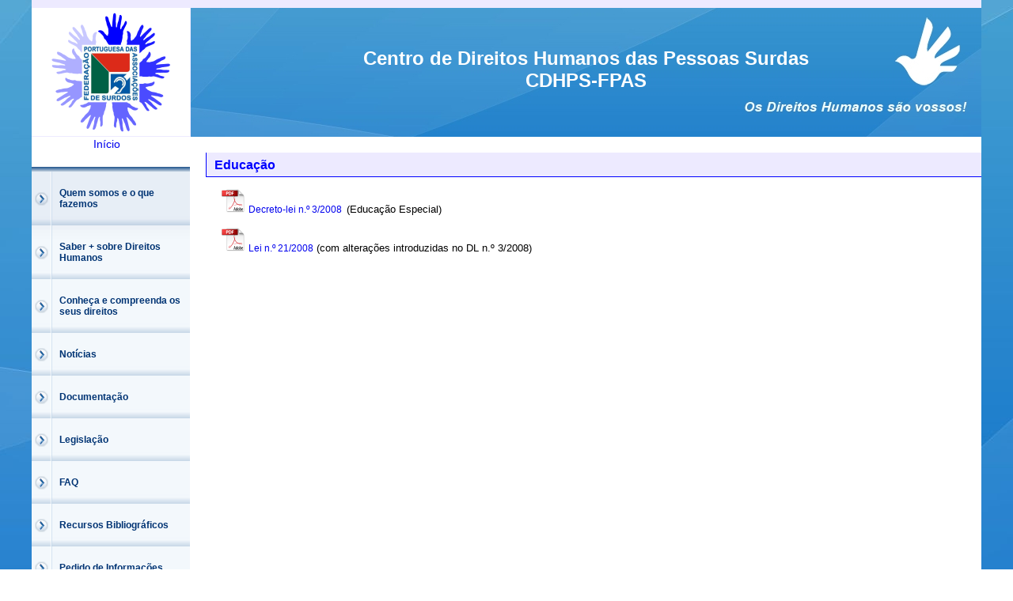

--- FILE ---
content_type: text/html; charset=UTF-8
request_url: https://cdhps.fpasurdos.pt/index.php?id=27
body_size: 10498
content:

<!DOCTYPE html PUBLIC "-//W3C//DTD HTML 4.01//EN http://www.w3.org/TR/html4/strict.dtd">
<html>
<head>
<title>Centro de Direitos Humanos das Pessoas Surdas da FPAS (CDHPS-FPAS)</title>

<meta charset="UTF-8">

<meta name="viewport" content="width=device-width,initial-scale=1">
<link rel="stylesheet" type="text/css" href="style.css">
<script src="/js/jquery-1.8.3.min.js"></script>
<link rel="stylesheet" href="dropdown-menu.css" />
<script type="text/javascript" src="/js/dropdown-menu.min.js"></script>
<script type="text/javascript">
$(function() {
    $('#leftMenu .dropdown-menu').dropdown_menu({
        sub_indicators : false,
        vertical : true
    });
    $('.list-banner').dropdown_menu({
        sub_indicators : false,
        vertical : true
    });
});
</script>
<style>
		html {
			/*background: url(img/pattern.png) fixed, url(images/bg_cdhps.jpg) 50% 50% fixed no-repeat; */
			background: url(images/bg_cdhps.jpg) 50% 50% fixed no-repeat;	
			-moz-background-size: auto, cover; /* Firefox 3.6 */  
			background-size: auto, cover; /* Chrome, Firefox 4.0+, Safari 4.1+, Opera 10+ and IE9 */
			overflow-y:scroll;
		}
			#fallbackimage {
				position:fixed;
				top:0;
				left:0;
				min-height:100%;
				min-width:100%;
				z-index:-2;
			}
			#fallbackpattern {
				background: url(img/pattern-ie7.png);
				position:fixed;
				top:0;
				right:0;
				bottom:0;
				left:0;
				z-index:-1;
			}
</style>
<script>
	if (!('backgroundSize' in document.body.style || 'MozBackgroundSize' in document.body.style)) {
		$(document).ready(function() {
			var background = $('body'), fallbackimage, fallbackpattern, overflowX, overflowY;

			background.prepend('<img src="images/bg_cdhps.jpg" id="fallbackimage">');
			background.prepend('<div id="fallbackpattern"></div>');

			fallbackimage = $('#fallbackimage');
			fallbackpattern = $('#fallbackpattern');

			$(window).on("load resize", centerImage);

			function centerImage() {		
				overflowX = (fallbackpattern.width() - fallbackimage.width()) / 2;
				overflowY = (fallbackpattern.height() - fallbackimage.height()) / 2;					
				fallbackimage.css('margin-left', overflowX+'px');
				fallbackimage.css('margin-top', overflowY+'px');
			}
				
		});
	}
</script>
<script language="Javascript">
var isSupported = document.getElementById && document.getElementsByTagName;
if (isSupported) {document.documentElement.className = "js"; }
function toggle(element) {
	if (document.getElementById(element).style.display == "none" || document.getElementById(element).style.display == "") {
		document.getElementById(element).style.display = "block";
	} else {
		document.getElementById(element).style.display = "none";
	}
    //document.getElementById(element).style.display = (document.getElementById(element).style.display == "none") ? "block" : "none";
	if (document.getElementById(element).style.visibility == "hidden" || document.getElementById(element).style.visibility == "") {
		document.getElementById(element).style.display = "visible";
	} else {
		document.getElementById(element).style.display = "hidden";
	}
    //document.getElementById(element).style.visibility = (document.getElementById(element).style.visibility == "hidden") ? "visible" : "hidden";
}
function mostrar(id) {
	var d = document.getElementById(id);
	d.style.display = "block";
	d.style.visibility = "visible";
}
function esconder(id) { 
	var d = document.getElementById(id);
	d.style.display = "none";
	d.style.visibility = "hidden";
}
</script>
<script type="text/javascript">var switchTo5x=true;</script>
</head>
<body>
<div id="conteudo">

<div id="header">
	<div id="logo">
		<a href="/index.php"><img src="images/CDHPS_logop.png" border="0" /></a>
	</div>
	<div id="title">
	Centro de Direitos Humanos das Pessoas Surdas<br/>CDHPS-FPAS
	</div>

	<div class="clear"></div>
</div>
	
<div id="leftMenu">
<div align="center"><a href="/index.php" class="inicio">Início</a></div>
<ul class="dropdown-menu">
<li><a href="/index.php?id=8">Quem somos e o que fazemos</a>
</li>
<li><a href="/index.php?id=100">Saber + sobre Direitos Humanos</a>
<ul>
<li><a href="/index.php?id=23">Que são Direitos Humanos?</a>
</li>
<li><a href="/index.php?id=33">CDPD em Línguas Gestuais</a>
</li>
</ul>
</li>
<li><a href="/index.php?id=34">Conheça e compreenda os seus direitos</a>
<ul>
<li><a href="/index.php?id=36">Educação</a>
</li>
<li><a href="/index.php?id=35">Não discriminação</a>
</li>
<li><a href="/index.php?id=37">Segurança Social e Finanças</a>
</li>
</ul>
</li>
<li><a href="/index.php?id=30">Notícias</a>
</li>
<li><a href="/index.php?id=31">Documentação</a>
<ul>
<li><a href="/index.php?id=97">Direitos das Pessoas Surdas</a>
</li>
<li><a href="/index.php?id=98">Educação, Acessibilidade e Não discriminação</a>
</li>
<li><a href="/index.php?id=99">Outros</a>
</li>
</ul>
</li>
<li><a href="/index.php?id=26">Legislação</a>
<ul>
<li><a href="/index.php?id=92">Associações</a>
</li>
<li><a href="/index.php?id=27">Educação</a>
</li>
<li><a href="/index.php?id=95">Saúde e Finanças</a>
</li>
<li><a href="/index.php?id=94">Não-discriminação e acessibilidade</a>
</li>
<li><a href="/index.php?id=93">Outros</a>
</li>
<li><a href="/index.php?id=96">Internacional</a>
</li>
</ul>
</li>
<li><a href="/index.php?id=103">FAQ</a>
</li>
<li><a href="bibliografia.php">Recursos Bibliográficos</a></li>
<li><a href="informacoes.php">Pedido de Informações</a></li>
<li><a href="/index.php?id=38">Contatos</a>
<ul>
<li><a href="/index.php?id=39">Nacional</a>
</li>
<li><a href="/index.php?id=40">Internacional</a>
</li>
</ul>
</li>


	
</ul>

<ul class="list-banner">
<li class="principal">
<a href="/index.php?id=104" title="Declaração Universal dos Direitos Humanos" class="principal">
			<span style="background-image: url(/ficheiros/1323453824direitoshumanos.jpg); margin-left: 6px;">
			<em>DUDH</em>
</span>
</a>
</li>
<li class="principal">
<a href="/index.php?id=20" title="Convenção sobre os Direitos das Pessoas com Deficiência" class="principal">
			<span style="background-image: url(/ficheiros/onu_botaomenu.jpg); margin-left: 6px;">
			<em>CDPD</em>
</span>
</a>
</li>
<li class="principal">
<a href="/index.php?id=102" title="Versão simples para ler e compreender a CDPD" class="principal">
			<span style="background-image: url(/ficheiros/crianca_volta-do-mundo2.png); margin-left: 6px;">
			<em>CDPD_sim</em>
</span>
</a>
</li>
<li class="principal">
<a href="/index.php?id=10" title="Carta dos Direitos Fundamentais da União Europeia" class="principal">
			<span style="background-image: url(/ficheiros/ue_botaomenu.jpg); margin-left: 6px;">
			<em>CDFUE</em>
</span>
</a>
</li>
<li class="principal">
<a href="/index.php?id=19" title="Constituição da República Portuguesa" class="principal">
			<span style="background-image: url(/ficheiros/pt_botaomenu.jpg); margin-left: 6px;">
			<em>CRP</em>
</span>
</a>
</li>
<li class="principal">
<a href="/index.php?id=9" title="" class="principal">
			<span style="background-image: url(/ficheiros/pesquisa.jpg); margin-left: 6px;">
			<em>Glossário</em>
</span>
</a>
</li>
<li class="principal">
<a href="/index.php?id=101" title="SOSurdo: EXERCE e RECLAME os seus direitos!" class="principal">
			<span style="background-image: url(/ficheiros/imagesCAIY7BV8.jpg); margin-left: 6px;">
			<em>SOSurdo</em>
</span>
</a>
</li>
<li class="principal">
<a href="/index.php?id=106" title="Chaves para entender sobre a Convenção das Nações Unidas sobre os Direitos das Pessoas com deficiência" class="principal">
			<span style="background-image: url(/ficheiros/PRONTU~1.JPG); margin-left: 6px;">
			<em>Prontuário</em>
</span>
</a>
</li>
</ul>

<div id="pesquisa">
<form action="pesquisa.php" method="POST">
<input type="text" name="pesquisa" class="pesq" />
<input type="image" src="/images/icon_pesquisa.png" align="absmiddle" />
</form>
</div>
	
<div align="center" style="margin-top: 30px;">
	<a href="https://www.facebook.com/Centro-de-Direitos-Humanos-das-Pessoas-Surdas-513627592156342/" target="_blank"><img src="/images/fb.png" width="100" border="0" /></a>
</div>

</div>
			<div id="mainContent">
			
	<div id="titulopagina">
	Educação </div>
<div style="padding-left: 20px; padding-right: 20px;">
<div id="texto" style="display: block;">
<p>
	<img alt="" src="/ficheiros/images/adobe-pdf-logo.png" style="width: 30px; height: 30px;" />&nbsp;<span style="font-size:12px;"><a href="/ficheiros/files/DL%203_2008(1).pdf">Decreto-lei n.&ordm; 3/2008 </a>&nbsp;</span>(Educa&ccedil;&atilde;o Especial)</p>
<p>
	<img alt="" src="/ficheiros/images/adobe-pdf-logo.png" style="width: 30px; height: 30px;" />&nbsp;<span style="font-size:12px;"><a href="/ficheiros/files/Lei%2021_2008(1).pdf">Lei n.&ordm; 21/2008</a></span> (com altera&ccedil;&otilde;es introduzidas no DL n.&ordm; 3/2008)<br />
	&nbsp;</p>	</div>




</div>

	<div class="clear"></div>
</div>


<div class="clear"></div>
<div id="apoios">Apoios:
<div align="center">
<div id="logoapoio" style="padding-top: 35px">
	<strong>Projeto «Rumo a uma Cidadania Ativa» (Ano 2013)<br/>
	Projeto cofinanciado pelo Programa de Financiamento do INR, IP, às ONG<br/></strong>
	<img src="/images/inr.jpg" border="0" />
</div>
<div id="logoapoio" style="padding-top: 30px">
	<img src="/images/assembleia_republica.gif" border="0" />
</div>
<div id="logoapoio" style="padding-top: 30px">
	<img src="/images/ciejd.jpg" border="0" />
</div>
<div id="logoapoio" style="padding-top: 24px">
	<img src="/images/fundacao_oriente.jpg" border="0" />
</div>
	<div class="clear"></div>
</div>
</div>
<div id="assinatura">
&copy; 2013 - Centro de Direitos Humanos das Pessoas Surdas da FPAS
-
<a href="pp.php">Avisos Legais</a>
</div>
</div>



<script>
  (function(i,s,o,g,r,a,m){i['GoogleAnalyticsObject']=r;i[r]=i[r]||function(){
  (i[r].q=i[r].q||[]).push(arguments)},i[r].l=1*new Date();a=s.createElement(o),
  m=s.getElementsByTagName(o)[0];a.async=1;a.src=g;m.parentNode.insertBefore(a,m)
  })(window,document,'script','//www.google-analytics.com/analytics.js','ga');

  ga('create', 'UA-45701694-1', 'fpasurdos.pt');
  ga('send', 'pageview');

</script>
</body>
</html>

--- FILE ---
content_type: text/css
request_url: https://cdhps.fpasurdos.pt/style.css
body_size: 8399
content:
* {
	font-family: Arial;
}

html{
	height:100%;
}
	
body {
	margin: 0;
	padding: 0;
	height:100%;
}

a {
	text-decoration: none;
}

a:hover {
	text-decoration: underline;
}

a:active {
	text-decoration: underline;
}

.clear {
		clear:both;
}

#conteudo {
	text-align:left;
	margin:0 auto;
	background-color: #FFF;
	width: 1200px;
}

#header {
	margin: 0;
	padding: 0;
	width: 1200px;
	height: 162px;
	border-bottom: 1px solid #EDEAFF;
	border-top: 10px solid #EDEAFF;
}

#logo {
	width: 150px;
	height: 153px;
	padding-top: 5px;
	padding-bottom: 5px;
	padding-left: 25px;
	padding-right: 25px;
	border-right: 1px solid #EDEAFF;
	float: left;
}

#title {
	float: left;
	font-size: 24px;
	font-weight: bold;
	color: #fff;
	padding: 0;
	padding-top: 50px;
	width: 999px;
	height: 113px;
	text-align: center;
	vertical-align: middle;
	margin-top: 0;
	background-image: url(/images/cdhps_topo2.jpg);
}

#leftMenu{
	width: 190px;
	padding-left: 0;
	padding-right: 10px;
	float: left;
}

#mainContent{
	width: 980px;
	height:100%;
	padding-top: 20px;
	padding-right: 0;
	padding-left: 20px;
	float: left;
	min-height: 750px;
}

#assinatura {
	padding: 10px;
	margin-bottom: 30px;
	text-align: center;
	font-size: 11px;
	border-bottom: 1px solid #EDEAFF;
	border-top: 1px solid #EDEAFF;
}

#apoios {
	margin-top: 40px;
	border-top: 1px solid #EDEAFF;
	padding: 10px;
	font-size: 11px;
}

#titulopagina {
	font-size: 16px;
	font-weight: bold;
	padding-left: 10px;
	padding-top: 7px;
	padding-bottom: 5px;
	border-bottom: 1px solid #00f;
	border-left: 1px solid #00f;
	background-color: #EDEAFF;
	color: #00f;
	margin-bottom: 15px;
}

#texto {
	font-size: 13px;
	line-height: 150%;
}
#lgp {
	text-align: center;
}

.js #texto {
	display: none;
}

#versaolgp {
	font-size: 12px;
	text-align: right;
	margin-top: 10px;
	margin-bottom: 10px;
}

#versaotxt {
	font-size: 12px;
	text-align: right;
	margin-top: 10px;
	margin-bottom: 10px;
}

#artigos {
	text-align: center;
}

#artigo {
	text-align: center;
	font-size: 12px;
	font-weight: bold;
	width: 160px;
	margin-left: 12px;
	margin-right: 12px;
	margin-bottom: 25px;
	float: left;
	vertical-align: bottom;
}

#tituloartigo {
	font-size: 14px;
	font-weight: bold;
	padding-left: 10px;
	padding-top: 7px;
	padding-bottom: 5px;
	margin-bottom: 15px;
}

#pesquisa {
	margin-top: 27px;
	margin-left: 15px;
}

td.bold {
	font-weight: bold;
}

#pesqbiblio {
	border: 1px solid #EDEAFF;
	width: 600px;
	padding: 15px;
	margin-left: auto;
	margin-right: auto;
	font-size: 14px;
	line-height: 200%;
}

#pesqbiblio input {
	font-size: 12px;
}

#coluna_direita {
	float: right;
	width: 250px;
}

#eventos {

}

.evento {
	margin-top: 10px;
	margin-bottom: 10px;
	background: linear-gradient(#F2F2F2, #F2F2F2 1em, #FFFFFF) no-repeat scroll 0 0 rgba(0, 0, 0, 0);
 	border-top: 1px solid #E5E5E5;
 	padding: 5px;
}

.date-title {
    -moz-border-bottom-colors: none;
    -moz-border-left-colors: none;
    -moz-border-right-colors: none;
    -moz-border-top-colors: none;
    -moz-box-sizing: border-box;
    background-color: #FBFBFB;
    background-image: linear-gradient(#FFFFFF, #FFFFFF 1em, #EAEAEA);
    background-repeat: no-repeat;
    border-color: -moz-use-text-color #CACACA #CACACA;
    border-image: none;
    border-radius: 5px 5px 5px 5px;
    border-right: 1px solid #CACACA;
    border-style: none solid solid;
    border-width: medium 1px 1px;
    box-shadow: 0 2px 2px rgba(0, 0, 0, 0.08);
    color: #686868;
    float: left;
    font-weight: bold !important;
    line-height: 1.2em;
    overflow: hidden;
    text-align: center;
    text-shadow: 0 1px 0 #FFFFFF;
    width: 4em;
}

.mes {
  text-align: center;
  background: none repeat scroll 0 0 #617284;
  border-radius: 4px 4px 0 0;
  color: #FFFFFF;
  font-size: 0.8em;
  letter-spacing: 0.2em;
  padding: 0 0.2em;
  text-shadow: 0 -1px 0 rgba(0, 0, 0, 0.25);
  text-transform: uppercase;
}

.dia {
  text-align: center;
  font-size: 2em;
  padding: 0.35em 0 0.22em;
}

.weekday {
  text-align: center;
  font-size: 0.8em;
  padding: 0 0 0.2em;
}

.evento_txt {
  background: none repeat scroll 0 0 #FFFFFF;
  border: 1px solid #CCCCCC;
  border-radius: 0.4em 0.4em 0.4em 0.4em;
  color: #507295;
  display: block;
  padding: 0.2em 0.4em;
  font-size: 12px;
  margin-left: 5px;
  float: left; 
  width: 157px;
}

.spanimg {
    border: 2px solid #043D4D;
    border-radius: 10px 10px 10px 10px;
    box-shadow: 1px 3px 15px #043D4D;
    display: none;
    overflow: hidden;
    position: absolute;
    z-index: 500;
}
.spanimg img {
    border-radius: 9px 9px 9px 9px;
    display: block;
    margin: 0;
}

a:hover .spanimg  {
    display: block;
}

ul li .spanimg {
    position: absolute;
    left: 30px;
    top: 25px;
}

#leftMenu ul.dropdown-menu {
    background: url("/images/bg_menu-ul.jpg") repeat-x scroll left top #F3F8FC;
    margin: 0;
    padding: 6px 0 0;
    width: 200px;
    margin-top: 20px;
}

#leftMenu ul.dropdown-menu li {
    background: url("/images/bg_menu-li.png") no-repeat scroll 4px center rgba(0, 0, 0, 0);
    display: block;
    font-size: .8em;
    list-style-type: none;
}

#leftMenu ul.dropdown-menu li a {
    background: url("/images/bg_menu-a.png") no-repeat scroll left bottom rgba(0, 0, 0, 0);
    color: #003474;
    display: block;
    font-weight: bold;
    padding: 20px 12px 20px 35px;
    text-decoration: none;
    font-size: 12px;
}

#leftMenu ul.dropdown-menu li a:hover {
    text-decoration: underline;
}

.pesq {
	width: 120px;
}

#logofpas {
	text-align: center;
	margin-bottom: 10px;
}

#logoapoio {
	float: left;
	width: 25%;
	text-align: center;
}

.list-banner {
    margin-left: 10px;
    margin-top: 1.5em;
    padding-left: 0;
    width: 200px;
}

.list-banner li.principal {
    background: url("/images/bg_banner-r.jpg") no-repeat scroll right top rgba(0, 0, 0, 0);
    display: block;
    font-family: "Georgia",Time New Roman,Arial,sans-serif;
    list-style-type: none;
    margin-bottom: 16px;
    width: 100%;
}
.list-banner li a.principal {
    background: url("/images/bg_banner-l.jpg") no-repeat scroll left top rgba(0, 0, 0, 0);
    color: #003474;
    display: block;
    font-weight: bold;
    height: 3.2em;
    text-decoration: none;
}
.list-banner li.principal a:hover {
    text-decoration: underline;
}
.list-banner li.principal a span {
    background-position: left center;
    background-repeat: no-repeat;
    cursor: pointer;
    display: block;
    font-size: 1.2em;
    height: 44px;
    padding: 0;
    position: relative;
    text-align: right;
}

.list-banner li.principal a span em {
    display: block;
    font-style: normal;
    position: absolute;
    right: 30px;
    top: 27%;
    width: 50%;
}






/* Submenus */
.list-banner ul {
    background: url("/images/bg_menu-ul.jpg") repeat-x scroll left top #F3F8FC;
    margin: 0;
    padding: 6px 0 0;
    width: 250px;
    margin-top: 20px;
    border: 1px solid #c4c7c8;
    background: #e0e2e2;
}
/* Submenu item hover */
.list-banner ul li:hover,
.list-banner ul li.list-banner-hover {
    text-decoration: underline;
}
.list-banner ul {
    margin: 0;
    padding: 0;
    list-style: none;
    display: none;
    position: absolute;
    z-index: 1000000;
}
.list-banner ul ul {
    top: 0;
    left: 100%;
}
.list-banner li {
    margin: 0;
    padding: 0;
    display: inline-block;
    background: url("/images/bg_menu-li.png") no-repeat scroll 4px center rgba(0, 0, 0, 0);
    font-size: .8em;
    list-style-type: none;
    /* IE7 inline-block and padding fix */
    *display: inline;
    *zoom: 1;
    *vertical-align: bottom;
}
.list-banner li a.submenu {
    background: url("/images/bg_menu-a.png") no-repeat scroll left bottom rgba(0, 0, 0, 0);
    color: #003474;
    display: block;
    font-weight: bold;
    padding: 20px 12px 20px 35px;
    text-decoration: none;
    font-size: 12px;
}
.list-banner ul li {
    position: relative;
    display: block;
}

.inicio {
	font-size: 14px;
}

--- FILE ---
content_type: text/css
request_url: https://cdhps.fpasurdos.pt/dropdown-menu.css
body_size: 3490
content:
/*** DEFAULT COLORS/STYLES ***/
/* Root menu */
.dropdown-menu {
    background: #c4c7c8;
}
/* Root links */
.dropdown-menu a,
.dropdown-menu a:link,
.dropdown-menu a:visited {
    text-decoration: none;
    color: #393939;
    padding: 5px 9px;
}
/* Root link hover */
.dropdown-menu a:hover,
.dropdown-menu li.dropdown-menu-hover > a {
    color: #000;
}
/* Root menu item hover */
.dropdown-menu li:hover,
.dropdown-menu li.dropdown-menu-hover {
    background: #e0e2e2;
}
/* Submenus */
.dropdown-menu ul {
    border: 1px solid #c4c7c8;
    background: #e0e2e2;
}
/* Submenu item hover */
.dropdown-menu ul li:hover,
.dropdown-menu ul li.dropdown-menu-hover {
    background: #c4c7c8;
}

/* Optional submenu drop shadow */
.dropdown-menu-shadow {
    -webkit-box-shadow: 3px 3px 2px rgba(0, 0, 0, 0.3);
    -moz-box-shadow: 3px 3px 2px rgba(0, 0, 0, 0.3);
    -ms-box-shadow: 3px 3px 2px rgba(0, 0, 0, 0.3);
    -o-box-shadow: 3px 3px 2px rgba(0, 0, 0, 0.3);
    box-shadow: 3px 3px 2px rgba(0, 0, 0, 0.3);
}

/*** ESSENTIAL STYLES ***/
.dropdown-menu {
    /*white-space: nowrap;*/
    display: inline-block;
    /* IE7 inline-block fix */
    *display: inline;
    *zoom: 1;
}
.dropdown-menu,
.dropdown-menu ul {
    margin: 0;
    padding: 0;
    list-style: none;
}
.dropdown-menu ul {
    display: none;
    position: absolute;
    z-index: 1000000;
}
.dropdown-menu ul ul {
    top: 0;
    left: 100%;
}
.dropdown-menu li {
    margin: 0;
    padding: 0;
    display: inline-block;
    /* IE7 inline-block and padding fix */
    *display: inline;
    *zoom: 1;
    *vertical-align: bottom;
}
.dropdown-menu li a {
    display: block;
}
.dropdown-menu ul li {
white-space: nowrap;
    position: relative;
    display: block;
}

/* Optional submenu arrows */
span.dropdown-menu-sub-indicator {
    margin-left: .4em;
    display: inline-block;
    vertical-align: baseline;
    /* Image Replacement */
    background-color: transparent;
    background-image: url('arrows-000000.png');
    background-repeat: no-repeat;
    background-position: 0 -100px;
    width: 10px;
    height: 10px;
    border: 0;
    overflow: hidden;
    /* IE7 image replacement fix */
    *text-indent: -9999px;
    /* IE7 inline-block fix */
    *display: inline;
    *zoom: 1;
    *vertical-align: middle;
}
span.dropdown-menu-sub-indicator:before {
    /* Image replacement */
    content: "";
    display: block;
    width: 0;
    height: 100%;
}
/* Arrow hovers */
.dropdown-menu li:hover > a > span.dropdown-menu-sub-indicator,
.dropdown-menu li.dropdown-menu-hover > a > span.dropdown-menu-sub-indicator {
    background-position: -10px -100px;
}
/* Point arrows to the right for anchors in subs */
.dropdown-menu ul span.dropdown-menu-sub-indicator {
    background-position: 0 0;
}
.dropdown-menu ul li:hover > a > span.dropdown-menu-sub-indicator,
.dropdown-menu ul li.dropdown-menu-hover > a > span.dropdown-menu-sub-indicator {
    background-position: -10px 0;
}

/* Vertical-style menu with default width */
.dropdown-menu-vertical {
	margin-top: 20px;
    width: 190px; 
}
.dropdown-menu-vertical li {
    display: block;
    position: relative;
    /* IE7 fix */
    *float: left;
    *width: 100%;
}
.dropdown-menu-vertical span.dropdown-menu-sub-indicator {
    background-position: 0 0;
}
.dropdown-menu-vertical li:hover > a > span.dropdown-menu-sub-indicator,
.dropdown-menu-vertical li.dropdown-menu-hover > a > span.dropdown-menu-sub-indicator {
    background-position: -10px 0;
}

--- FILE ---
content_type: text/javascript
request_url: https://cdhps.fpasurdos.pt/js/dropdown-menu.min.js
body_size: 2998
content:
// jQuery().dropdown_menu() by Daniel Upshaw 2012-2013
// http://danielupshaw.com/jquery-css-dropdown-plugin/readme.html
(function(a,b){a.fn.extend({dropdown_menu:function(c){var e={sub_indicator_class:"dropdown-menu-sub-indicator",vertical_class:"dropdown-menu-vertical",shadow_class:"dropdown-menu-shadow",hover_class:"dropdown-menu-hover",open_delay:150,close_delay:300,animation_open:{opacity:"show"},speed_open:"fast",animation_close:{opacity:"hide"},speed_close:"fast",sub_indicators:!1,drop_shadows:!1,vertical:!1,viewport_overflow:"auto",init:function(){}},f=a.browser.msie&&8>a.browser.version;return this.each(function(){var g=a(this),h=g.data("options"),i=a.extend({},e,c,h),j=a('<span class="'+i.sub_indicator_class+'">&#187;</span>');i.vertical&&g.addClass(i.vertical_class),a(">li",g).css({"font-size":g.css("font-size")}),g.css({"font-size":"0"}),g.find("li:has(ul)").each(function(){a(this).addClass(i.sub_indicator_class),i.sub_indicators&&a(">a:first-child",this).append(j.clone());var c=a(">ul",this).css({visibility:"hidden",display:"block"});i.drop_shadows&&c.addClass(i.shadow_class),f&&setTimeout(function(){c.css({width:c.width()})},0),a(this).on({mouseenter:function(){clearTimeout(a(this).data("close_timer")),clearTimeout(a(this).data("open_timer")),a(this).hasClass(i.hover_class)||a(this).data("open_timer",setTimeout(a.proxy(function(){if(a(this).addClass(i.hover_class),i.vertical?c.css({top:0,left:a(this).width()}):c.css({top:"",left:""}),c.css({visibility:"hidden",display:"block"}),overflow_x=c.offset().left+c.width()>a(b).scrollLeft()+a(b).width(),overflow_y=c.offset().top+c.height()>a(b).scrollTop()+a(b).height(),overflow=overflow_x||overflow_y,overflow&&i.viewport_overflow){var d=10;switch("auto"===i.viewport_overflow&&(i.viewport_overflow=f?"scroll":"move"),i.viewport_overflow){case"move":var e=overflow_x?a(b).scrollLeft()+a(b).width()-c.width()-d:c.offset().left,g=overflow_y?a(b).scrollTop()+a(b).height()-c.height()-d:c.offset().top;c.offset({left:e,top:g});break;case"scroll":if(overflow_x){var h=c.offset().left-a(b).width()+c.width()+d;a("html").animate({scrollLeft:h},"fast")}if(overflow_y){var j=c.offset().top-a(b).height()+c.height()+d;a("html").animate({scrollTop:j},"fast")}}}c.hide().css({visibility:"visible"}),i.animation_open?c.animate(i.animation_open,i.speed_open):c.show()},this),i.open_delay))},mouseleave:function(){clearTimeout(a(this).data("close_timer")),clearTimeout(a(this).data("open_timer")),a(this).data("close_timer",setTimeout(a.proxy(function(){a(this).removeClass(i.hover_class),i.animation_close?c.animate(i.animation_close,i.speed_close,function(){c.css({visibility:"hidden"})}):c.hide().css({visibility:"hidden"})},this),i.close_delay))},touchstart:function(){a(">a:first-child",this).one("click",a.proxy(function(b){return a(this).hasClass(i.hover_class)?!0:(b.preventDefault(),d)},this))}})}),setTimeout(function(){a("ul",g).hide(1).promise().done(function(){i.init.call(g[0])})},0)})}})})(jQuery,window,document);

--- FILE ---
content_type: text/plain
request_url: https://www.google-analytics.com/j/collect?v=1&_v=j102&a=114141106&t=pageview&_s=1&dl=https%3A%2F%2Fcdhps.fpasurdos.pt%2Findex.php%3Fid%3D27&ul=en-us%40posix&dt=Centro%20de%20Direitos%20Humanos%20das%20Pessoas%20Surdas%20da%20FPAS%20(CDHPS-FPAS)&sr=1280x720&vp=1280x720&_u=IEBAAAABAAAAACAAI~&jid=546569531&gjid=978258744&cid=1830848548.1768995807&tid=UA-45701694-1&_gid=858051689.1768995807&_r=1&_slc=1&z=1065939577
body_size: -451
content:
2,cG-V1E9X5YWG1